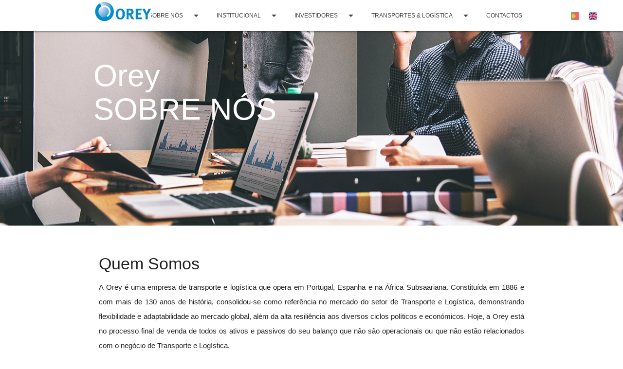

--- FILE ---
content_type: text/html; charset=UTF-8
request_url: http://www.orey.com/people.php?t=2&lang=
body_size: 5272
content:
<!DOCTYPE html>
<html lang="en">
<head>
  <link rel="shortcut icon" href="favicon.ico" >
  <meta http-equiv="Content-Type" content="text/html; charset=UTF-8"/>
  <meta name="viewport" content="width=device-width, initial-scale=1"/>
  <title>Orey</title>
  
  <!-- CSS  -->
  <link href="https://fonts.googleapis.com/icon?family=Material+Icons" rel="stylesheet">
  <link href="css/materialize.css" type="text/css" rel="stylesheet" media="screen,projection"/>
  <link href="css/style.css" type="text/css" rel="stylesheet" media="screen,projection"/>
  <script>
     function thanks(){
         $('#modal1').modal('open');
     }
     function cookie(){
	    $('#modalcookies').modal('open');
	 }
     
     function showmsg(){
        if(document.getElementById('msg').style.display == 'none'){
           document.getElementById('linkmsg').innerHTML = 'Learn less';
           document.getElementById('msg').style.display='block';
        }else{  
           document.getElementById('linkmsg').innerHTML = 'Learn more';
           document.getElementById('msg').style.display='none';
        }  
     }
  </script>
  <style>
     .slider .indicators .indicator-item.active {
                background-color:#00aeef !important;
            }
            
     .tabs .indicator{
    background-color:#2b7ac1;
    }
    
    .zoom {
       padding: 10px;
       
       transition: transform .5s; /* Animation */
       width: 320px;
       height: 180px;
       margin: 5 auto;
       
    }

    .zoom:hover {
       transform: scale(1.1); /* (150% zoom - Note: if the zoom is too large, it will go outside of the viewport) */
    }
    .zoom2 {
       transition: transform .5s; /* Animation */
       
       
    }
    .zoom2:hover {
       transform: scale(1.5); /* (150% zoom - Note: if the zoom is too large, it will go outside of the viewport) */
    }
 
  </style>
</head>
<body >


<div id="modalcookies" class="modal">
    <div class="modal-content">
      <h4>Cookies</h4>
Neste site utilizamos cookies. Os cookies são pequenos ficheiros com
informação sobre a sua navegação no nosso sítio da internet, cuja finalidade principal é
facilitar a navegação pelo mesmo. Para obter todas as informações detalhadas sobre o uso
destes cookies e os dados que reunimos enquanto navega no nosso sítio da internet, pode
visitar a nossa  <a href="https://oreyitrade.com/politicadecookies/">Política de cookies</a>. Poderá encontrar
aqui as informações que reunimos sobre o utilizador, o uso que lhes daremos e o que pode
fazer o utilizador a esse respeito.    </div>
    <div class="modal-footer">
      <a href="#!" class="modal-close waves-effect waves-green btn-flat">Aceito</a>
    </div>
  </div>
  
<ul id="dropdown1" class="dropdown-content">
  <!--<li><a  href="institucional.php?lang=#profile">Quem Somos</a></li>-->
  <!--<li><a  href="institucional.php?lang=#history">Historia</a></li>-->
        <li><a  href="institucional.php?lang=#strategy">Estratégia</a></li>
        <li><a  href="institucional.php?lang=#board">Conselho Executivo</a></li>
        <li><a  href="institucional.php?lang=#governance">Governo</a></li>
  <li><a  href="institucional.php?lang=#social">Responsabilidade Social</a></li>
</ul> 
<ul id="dropdown3" class="dropdown-content">
  <li><a  href="investidores.php?lang=&i=1">Orgãos Sociais</a></li>
  <li><a  href="investidores.php?lang=&i=2#art">Estatutos</a></li>
  <li><a  href="investidores.php?lang=&i=3#ass">Assembleias Gerais</a></li>
  <li><a  href="investidores.php?lang=&i=4#mkt">Comunicados ao Mercado</a></li>
  <li><a  href="investidores.php?lang=&i=5#fin">Informação Financeira</a></li>
  <li><a  href="investidores.php?lang=&i=6#sha">Cotações</a></li>
  <li><a  href="investidores.php?lang=&i=7#inv">Gabinete de Apoio ao Investidor</a></li>
</ul>
<div style="position:absolute;top:20px;right:50px;z-index:999999999">
   <a href="index.php?lang=P" ><img src="pt.jpg" width="25"></a>&nbsp;&nbsp;
   <a href="index.php?lang=E" ><img src="uk.jpg" width="25"></a>	
</div>

<ul id="dropdown6" class="dropdown-content">
  <li><a  href="people.php?t=1&lang=#profile">Quem Somos</a></li>
  <li><a  href="people.php?t=2&lang=#history">História</a></li>
  <li><a  href="people.php?t=3&lang=#mission">Missão</a></li>
  <li><a  href="people.php?t=3&lang=#strategy">Estratégia</a></li>
  <li><a  href="people.php?t=3&lang=#values">Valores</a></li>
  <li><a  href="people.php?t=3&lang=#culture">Cultura</a></li>
</ul>

<ul id="dropdown2" class="dropdown-content">
  <li><a  href="tl.php?t=1&lang=">Ibéria</a></li>
  <li><a  href="tl.php?t=2&lang=">África Subsariana</a></li>
  <li><a  href="tl.php?t=3&lang=">Soluções</a></li>
</ul>
<div class="navbar-fixed" style="z-index:9999999">
  <nav class="white" role="navigation">
    <div class="nav-wrapper container">
      <a id="logo-container" href="index.php?lang=" class="brand-logo"><img src="logo2.jpg"></a>
      <ul class="right hide-on-med-and-down" style="font-size:12px">
        <li><a href="index.php" style="font-size:12px">HOME</a></li>
        
        <li><a href="#" class="dropdown-trigger" data-target="dropdown6" style="font-size:12px">SOBRE NÓS<i class="material-icons right">arrow_drop_down</i></a></li>
        <li><a href="#" class="dropdown-trigger" data-target="dropdown1" style="font-size:12px">INSTITUCIONAL<i class="material-icons right">arrow_drop_down</i></a></li>
        <li><a href="#" class="dropdown-trigger" data-target="dropdown3" style="font-size:12px">INVESTIDORES<i class="material-icons right">arrow_drop_down</i></a></li> 
        <li><a href="#" class="dropdown-trigger" data-target="dropdown2" style="font-size:12px">TRANSPORTES & LOGÍSTICA<i class="material-icons right">arrow_drop_down</i></a></li>
        
        <li><a href="contacts.php?lang=" style="font-size:12px">CONTACTOS</a></li>
        
      </ul>

      <ul id="nav-mobile" class="sidenav" style="z-index:9999999">
        
        
        <li><a  href="index.php?t=1&lang=">HOMEPAGE</a></li>
        <li><a  href="tl.php?t=1&lang=">T. & L. IBÉRIA</a></li>
        <li><a  href="tl.php?t=2&lang=">T. & L. ÁFRICA SUBSARIANA</a></li>
        <li><a  href="tl.php?t=3&lang=">T. & L. SOLUÇÕES</a></li>
        <li><a  href="institucional.php?lang=">INSTITUCIONAL</a></li>
         <li><a href="people.php?lang=">SOBRE NÓS</a></li>
        <li><a  href="investidores.php?lang=">INVESTIDORES</a></li>
        <li><a  href="contacts.php?lang=">CONTACTOS</a></li>
         
      </ul>
      <a href="#" data-target="nav-mobile" class="sidenav-trigger"><i class="material-icons">menu</i></a>
    </div>
  </nav>
</div>

<div id="index-banner" class="parallax-container" style="height:400px">
   <div class="section no-pad-bot">
      <div class="container">
         <br><br>
         <h1 class="header left 	white-text ">Orey<br><span class="white-text thin" >SOBRE NÓS</span></h1>
         <div class="row left">
            <h5 class="header col s12 thin "><br></h5>
         </div>
         <br><br>
      </div>
   </div>
   <div class="parallax"><img src="people.jpg" alt="Unsplashed background img 1"></div>
</div>

<div class="container"><a name='profile'></a>

</div>

  <div class="container">
    <div class="section">
       <div class="row">
          <div class="col s12"><a name="profile"></a><br>
          <h4 >Quem Somos</h4><p style='text-align:justify'>
A Orey é uma empresa de transporte e logística que opera em Portugal, Espanha e na África Subsaariana. Constituída em 1886 e com mais de 130 anos de história, consolidou-se como referência no mercado do setor de Transporte e Logística, demonstrando flexibilidade e adaptabilidade ao mercado global, além da alta resiliência aos diversos  ciclos políticos e económicos. Hoje, a Orey está no processo final de venda de  todos os  ativos e passivos do seu balanço que não são operacionais ou que não estão relacionados com o negócio de Transporte e Logística. 
<br><a name="history"></a>A Orey está cotada na Euronext Lisbon desde 1986 e oferece oportunidades de crescimento constantes aos seus atuais e futuros investidores, clientes e outras empresas do setor, num novo ciclo macroeconómico favorável. Após o último ciclo de reestruturação, onde decidiu concentrar-se apenas no setor de Transporte e Logística, a Orey quer reposicionar-se no mercado de capitais, recuperando o seu reconhecimento e melhorando a liquidez das ações. 

 </p><br><h4 >História</h4><p style='text-align:justify'>Fundada em 1886, Orey tem uma tradição comercial que remonta há mais de um século. Durante a sua longa história, atravessou numerosos ciclos económicos, duas guerras mundiais, uma revolução nacional, a separação e independência de ex-colónias, várias fases de vida social e política, tanto em Portugal como no estrangeiro. Desde a sua criação, a sua gestão tem estado nas mãos da família d’Orey, agora na sua quarta geração. Nos últimos anos, o Grupo foi capaz de tornar a sua gestão mais profissional, tanto ao nível das suas subsidiárias como dentro do próprio Conselho, adotando as melhores práticas de gestão, incorporando uma dinâmica de mudança e estabelecendo diretrizes e objetivos estratégicos mensuráveis. 
<br>Historicamente, a empresa sempre foi uma holding diversificada. Há dez anos, decidiu investir no setor financeiro como parte da sua estratégia de diversificação. As enormes mudanças no ambiente de negócios, em particular no setor financeiro, levaram à decisão, em 2017, de concentrar a sua actividade apenas no setor de Transportes e Logística,<a name="mission"></a> e de vender todos os activos e passivos não relacionados, nomeadamente os investimentos no Brasil. 
</p><br><h4 >Missão</h4><p style='text-align:justify'>Prestar os melhores serviços de Transporte e Logística, para ajudar os nossos <b>CLIENTES</b> a movimentar e armazenar a sua carga com mais eficiência, <a name="strategy"></a> permitindo-nos ser o parceiro local preferencial dos nossos <b><i>PRINCIPALS</i></b>, tornando as nossas <b>EQUIPAS</b> orgulhosas e proporcionando retorno de longo prazo aos nossos <b>INVESTIDORES</b>.
</p><br><h4 >Estratégia</h4><p style='text-align:justify'>
<b>FOCO:</b> Em 2017, a Orey decidiu focar-se no setor de Transporte e Logística, tendo decidido vender todos os outros ativos e passivos não relacionados, como o setor financeiro e os investimentos alternativos no Brasil. Consequentemente, a Orey poderá investir todos os seus recursos e esforços nos negócios de Transporte e Logística, com presença em Portugal, Espanha e África Subsariana, nomeadamente Angola e Moçambique, onde sempre ocupou uma posição de liderança. 
<br><br><b>CRESCIMENTO:</b> Orey quer crescer e ter mais escala. Para conseguirmos isso a longo pazo, temos de crescer tanto organicamente quanto aproveitar as aquisições de plataforma, aproveitando as sinergias resultantes. Estamos numa posição privilegiada para tal, uma vez que podemos alavancar o nosso conhecimento da indústria de Transporte e Logística, bem como a nossa experiência em transações de fusões e aquisições. 
<br><br><b>OPORTUNIDADE:</b> <a name="values"></a>Com mais de 130 anos de flexibilidade, resiliência e conhecimento, queremos expandir o nosso modelo de negócios, aproveitando as oportunidades que surgirão. Acreditamos que a chave para o sucesso desejado, incorpora uma preocupação constante em cuidar de hoje, mas também para preparar ativamente para amanhã. Pensamento futuro, planeamento forte e execução perfeita. 

 </p><br><h4 >Valores</h4><p style='text-align:justify'><b>Melhoria contínua</b><br>
Desenvolvemos uma educação permanente, dedicação e consciência de segurança.
<br><br>
<b>Foco no Cliente</b><br>
Estamos focados nos nossos clientes, alinhando as nossas metas para superar as expetativas.
<br><br>
<b>Integridade</b><br>
Direcionamo-nos com o mais alto nível de confiança, honestidade e padrões éticos.
<br><br>
<b>Prestação de contas</b><br>
Acreditamos que a responsabilidade uns pelos outros e com os nossos clientes é essencial para o sucesso.
<br><br>
<b>Trabalho de equipa</b><br>
Respeitamos e apoiamos os membros da nossa equipa, com o intuíto de promover resultados positivos e um ambiente equilibrado.
<br><br>
<b>Comunicação</b><br><a name="culture"></a>
Encorajamos a escuta ativa para esclarecer necessidades e valorizar a capacidade de resposta em todas as comunicações.</p><br><h4 >Cultura</h4><p style='text-align:justify'>
<b>Desejo de melhoria </b><br>A cada momento, ter a capacidade de melhorar os processos.<br><br>
<b>Mente aberta </b><br>Abertura a novas ideias e à mudança permanente.<br><br>
<b>Coragem </b><br>Enfrentar tarefas difícies. Ficar íntegro.<br><br>
<b>Responsabilidade: </b><br>Cumprimentodo compromisso  sem opção.<br><br>
<b>Respeito </b><br>Encontrar as melhores soluções, no respeito pelos outros.<br><br> 
<b>Satisfação </b><br>Encontrar as maneiras de, em cada  tarefa, ter e dar satisfação.<br><br>

</p><br>          </div>
      </div>

    </div>
  </div>



 
  <footer class="page-footer grey">
    <div class="container">
      <div class="row">
        <div class="col l3 s12" >
           <span class="white-text"><b>Institucional</b></span><br><br>
           <a class="white-text" href="institucional.php?lang=#profile">Sobre Nós</a><br>
           <a class="white-text" href="institucional.php?lang=#history">Historia</a><br>
           <a class="white-text" href="institucional.php?lang=#mission">Missão</a><br>
           <a class="white-text" href="institucional.php?lang=#values">Valores</a><br>
           <a class="white-text" href="institucional.php?lang=#strategy">Estratégia</a><br>
           <a class="white-text" href="institucional.php?lang=#governance">Governo Societário</a><br>
           <a class="white-text" href="institucional.php?lang=#board">Conselho Executivo</a><br>
           <a class="white-text" href="institucional.php?lang=#social">Responsabilidade social</a><br><br>
        </div>
        <div class="col l3 s12">
           <span class="white-text"><b>Transporte & Logística</b></span><br><br>
           <a class="white-text" href="tl.php?lang=&t=1">Ibéria</a><br>
           <a class="white-text" href="tl.php?lang=&t=2">África Subsariana </a><br>
           <a class="white-text" href="tl.php?lang=&t=3">Soluções</a><br>
        </div>
        <div class="col l3 s12">
           <span class="white-text"><b>Investidores</b></span><br><br>
           <a class="white-text" href="investidores.php?lang=&i=1">Orgãos sociais</a><br>
           <a class="white-text" href="investidores.php?lang=&i=2">Estatutos</a><br>
           <a class="white-text" href="investidores.php?lang=&i=3">Assembleias Gerais</a><br>
           <a class="white-text" href="investidores.php?lang=&i=3">Comunicados ao mercado</a><br>
           <a class="white-text" href="investidores.php?lang=&i=3">Informação financeira</a><br>
           <a class="white-text" href="investidores.php?lang=&i=3">Cotações</a><br>
           <a class="white-text" href="investidores.php?lang=&i=3">Gabinete de apoio ao investidor</a><br>
        </div>
        <div class="col l3 s12">
           <span class="white-text"><b>Contactos</b></span><br><br>
           <a class="white-text" href="contacts.php?lang=">Contacte-nos</a><br>
           
        </div>
      </div>
    </div>
    
  </footer>


  <!--  Scripts-->
  <script src="https://code.jquery.com/jquery-2.1.1.min.js"></script>
  <script src="js/materialize.js"></script>
  <script>
  (function($){
  $(function(){
    $('.slider').slider({
       full_width: true, duration:800
    });
    $(".dropdown-trigger").dropdown();
    $('.sidenav').sidenav();
    $('.parallax').parallax();
    $('.collapsible').collapsible();
    $('.tabs').tabs();
    $('.modal').modal();
    
  }); // end of document ready
})(jQuery);
  </script>

  </body>
</html>
